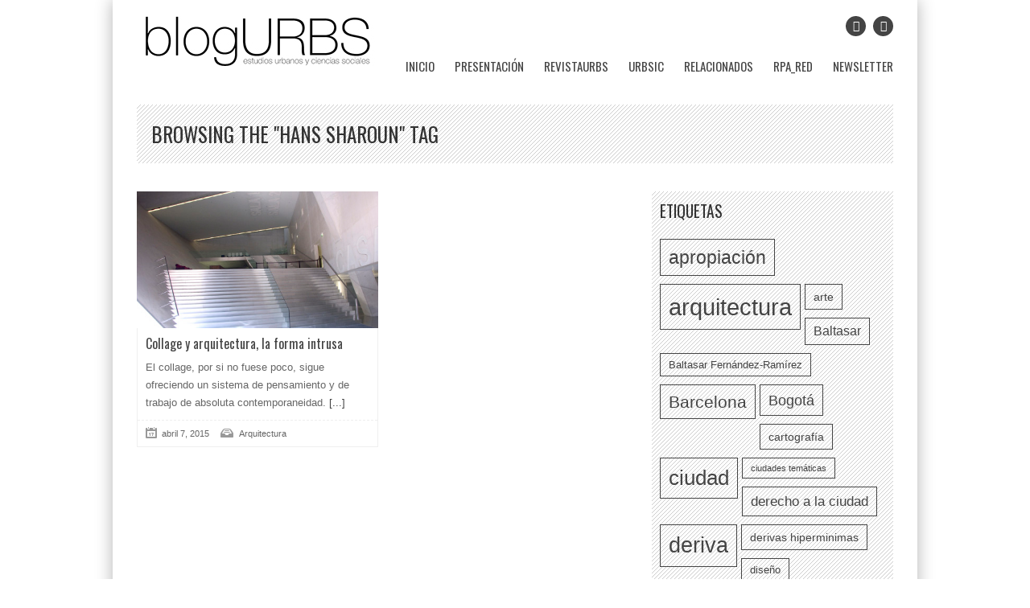

--- FILE ---
content_type: text/html; charset=UTF-8
request_url: http://www2.ual.es/RedURBS/BlogURBS/tag/hans-sharoun/
body_size: 44957
content:
<!DOCTYPE html>
<!--[if IE 7]><html class="ie ie7" lang="es" xmlns:fb="https://www.facebook.com/2008/fbml" xmlns:addthis="https://www.addthis.com/help/api-spec"  prefix="og: http://ogp.me/ns#"><![endif]-->
<!--[if IE 8]><html class="ie ie8" lang="es" xmlns:fb="https://www.facebook.com/2008/fbml" xmlns:addthis="https://www.addthis.com/help/api-spec"  prefix="og: http://ogp.me/ns#"><![endif]-->
<!--[if !(IE 7) | !(IE 8)  ]><!--><html lang="es" xmlns:fb="https://www.facebook.com/2008/fbml" xmlns:addthis="https://www.addthis.com/help/api-spec"  prefix="og: http://ogp.me/ns#"><!--<![endif]-->
<head>
	<meta charset="UTF-8" />

	<link rel="pingback" href="https://www2.ual.es/RedURBS/BlogURBS/xmlrpc.php" />

			<meta name="viewport" content="width=device-width, initial-scale=1.0, minimum-scale=1.0, maximum-scale=1.0, user-scalable=no">
	
	
	
	
	<title>Hans Sharoun &#8211; blogURBS</title>
<meta name='robots' content='max-image-preview:large' />
<link rel='dns-prefetch' href='//fonts.googleapis.com' />
<link rel="alternate" type="application/rss+xml" title="blogURBS &raquo; Feed" href="https://www2.ual.es/RedURBS/BlogURBS/feed/" />
<link rel="alternate" type="application/rss+xml" title="blogURBS &raquo; Feed de los comentarios" href="https://www2.ual.es/RedURBS/BlogURBS/comments/feed/" />
<link rel="alternate" type="application/rss+xml" title="blogURBS &raquo; Etiqueta Hans Sharoun del feed" href="https://www2.ual.es/RedURBS/BlogURBS/tag/hans-sharoun/feed/" />
<script type="text/javascript">
/* <![CDATA[ */
window._wpemojiSettings = {"baseUrl":"https:\/\/s.w.org\/images\/core\/emoji\/14.0.0\/72x72\/","ext":".png","svgUrl":"https:\/\/s.w.org\/images\/core\/emoji\/14.0.0\/svg\/","svgExt":".svg","source":{"concatemoji":"https:\/\/www2.ual.es\/RedURBS\/BlogURBS\/wp-includes\/js\/wp-emoji-release.min.js"}};
/*! This file is auto-generated */
!function(i,n){var o,s,e;function c(e){try{var t={supportTests:e,timestamp:(new Date).valueOf()};sessionStorage.setItem(o,JSON.stringify(t))}catch(e){}}function p(e,t,n){e.clearRect(0,0,e.canvas.width,e.canvas.height),e.fillText(t,0,0);var t=new Uint32Array(e.getImageData(0,0,e.canvas.width,e.canvas.height).data),r=(e.clearRect(0,0,e.canvas.width,e.canvas.height),e.fillText(n,0,0),new Uint32Array(e.getImageData(0,0,e.canvas.width,e.canvas.height).data));return t.every(function(e,t){return e===r[t]})}function u(e,t,n){switch(t){case"flag":return n(e,"\ud83c\udff3\ufe0f\u200d\u26a7\ufe0f","\ud83c\udff3\ufe0f\u200b\u26a7\ufe0f")?!1:!n(e,"\ud83c\uddfa\ud83c\uddf3","\ud83c\uddfa\u200b\ud83c\uddf3")&&!n(e,"\ud83c\udff4\udb40\udc67\udb40\udc62\udb40\udc65\udb40\udc6e\udb40\udc67\udb40\udc7f","\ud83c\udff4\u200b\udb40\udc67\u200b\udb40\udc62\u200b\udb40\udc65\u200b\udb40\udc6e\u200b\udb40\udc67\u200b\udb40\udc7f");case"emoji":return!n(e,"\ud83e\udef1\ud83c\udffb\u200d\ud83e\udef2\ud83c\udfff","\ud83e\udef1\ud83c\udffb\u200b\ud83e\udef2\ud83c\udfff")}return!1}function f(e,t,n){var r="undefined"!=typeof WorkerGlobalScope&&self instanceof WorkerGlobalScope?new OffscreenCanvas(300,150):i.createElement("canvas"),a=r.getContext("2d",{willReadFrequently:!0}),o=(a.textBaseline="top",a.font="600 32px Arial",{});return e.forEach(function(e){o[e]=t(a,e,n)}),o}function t(e){var t=i.createElement("script");t.src=e,t.defer=!0,i.head.appendChild(t)}"undefined"!=typeof Promise&&(o="wpEmojiSettingsSupports",s=["flag","emoji"],n.supports={everything:!0,everythingExceptFlag:!0},e=new Promise(function(e){i.addEventListener("DOMContentLoaded",e,{once:!0})}),new Promise(function(t){var n=function(){try{var e=JSON.parse(sessionStorage.getItem(o));if("object"==typeof e&&"number"==typeof e.timestamp&&(new Date).valueOf()<e.timestamp+604800&&"object"==typeof e.supportTests)return e.supportTests}catch(e){}return null}();if(!n){if("undefined"!=typeof Worker&&"undefined"!=typeof OffscreenCanvas&&"undefined"!=typeof URL&&URL.createObjectURL&&"undefined"!=typeof Blob)try{var e="postMessage("+f.toString()+"("+[JSON.stringify(s),u.toString(),p.toString()].join(",")+"));",r=new Blob([e],{type:"text/javascript"}),a=new Worker(URL.createObjectURL(r),{name:"wpTestEmojiSupports"});return void(a.onmessage=function(e){c(n=e.data),a.terminate(),t(n)})}catch(e){}c(n=f(s,u,p))}t(n)}).then(function(e){for(var t in e)n.supports[t]=e[t],n.supports.everything=n.supports.everything&&n.supports[t],"flag"!==t&&(n.supports.everythingExceptFlag=n.supports.everythingExceptFlag&&n.supports[t]);n.supports.everythingExceptFlag=n.supports.everythingExceptFlag&&!n.supports.flag,n.DOMReady=!1,n.readyCallback=function(){n.DOMReady=!0}}).then(function(){return e}).then(function(){var e;n.supports.everything||(n.readyCallback(),(e=n.source||{}).concatemoji?t(e.concatemoji):e.wpemoji&&e.twemoji&&(t(e.twemoji),t(e.wpemoji)))}))}((window,document),window._wpemojiSettings);
/* ]]> */
</script>
<link rel='stylesheet' id='fbc_rc_widgets-style-css' href='https://www2.ual.es/RedURBS/BlogURBS/wp-content/plugins/facebook-comments-for-wordpress/css/facebook-comments-widgets.css' type='text/css' media='all' />
<style id='wp-emoji-styles-inline-css' type='text/css'>

	img.wp-smiley, img.emoji {
		display: inline !important;
		border: none !important;
		box-shadow: none !important;
		height: 1em !important;
		width: 1em !important;
		margin: 0 0.07em !important;
		vertical-align: -0.1em !important;
		background: none !important;
		padding: 0 !important;
	}
</style>
<link rel='stylesheet' id='wp-block-library-css' href='https://www2.ual.es/RedURBS/BlogURBS/wp-includes/css/dist/block-library/style.min.css' type='text/css' media='all' />
<style id='classic-theme-styles-inline-css' type='text/css'>
/*! This file is auto-generated */
.wp-block-button__link{color:#fff;background-color:#32373c;border-radius:9999px;box-shadow:none;text-decoration:none;padding:calc(.667em + 2px) calc(1.333em + 2px);font-size:1.125em}.wp-block-file__button{background:#32373c;color:#fff;text-decoration:none}
</style>
<style id='global-styles-inline-css' type='text/css'>
body{--wp--preset--color--black: #000000;--wp--preset--color--cyan-bluish-gray: #abb8c3;--wp--preset--color--white: #ffffff;--wp--preset--color--pale-pink: #f78da7;--wp--preset--color--vivid-red: #cf2e2e;--wp--preset--color--luminous-vivid-orange: #ff6900;--wp--preset--color--luminous-vivid-amber: #fcb900;--wp--preset--color--light-green-cyan: #7bdcb5;--wp--preset--color--vivid-green-cyan: #00d084;--wp--preset--color--pale-cyan-blue: #8ed1fc;--wp--preset--color--vivid-cyan-blue: #0693e3;--wp--preset--color--vivid-purple: #9b51e0;--wp--preset--gradient--vivid-cyan-blue-to-vivid-purple: linear-gradient(135deg,rgba(6,147,227,1) 0%,rgb(155,81,224) 100%);--wp--preset--gradient--light-green-cyan-to-vivid-green-cyan: linear-gradient(135deg,rgb(122,220,180) 0%,rgb(0,208,130) 100%);--wp--preset--gradient--luminous-vivid-amber-to-luminous-vivid-orange: linear-gradient(135deg,rgba(252,185,0,1) 0%,rgba(255,105,0,1) 100%);--wp--preset--gradient--luminous-vivid-orange-to-vivid-red: linear-gradient(135deg,rgba(255,105,0,1) 0%,rgb(207,46,46) 100%);--wp--preset--gradient--very-light-gray-to-cyan-bluish-gray: linear-gradient(135deg,rgb(238,238,238) 0%,rgb(169,184,195) 100%);--wp--preset--gradient--cool-to-warm-spectrum: linear-gradient(135deg,rgb(74,234,220) 0%,rgb(151,120,209) 20%,rgb(207,42,186) 40%,rgb(238,44,130) 60%,rgb(251,105,98) 80%,rgb(254,248,76) 100%);--wp--preset--gradient--blush-light-purple: linear-gradient(135deg,rgb(255,206,236) 0%,rgb(152,150,240) 100%);--wp--preset--gradient--blush-bordeaux: linear-gradient(135deg,rgb(254,205,165) 0%,rgb(254,45,45) 50%,rgb(107,0,62) 100%);--wp--preset--gradient--luminous-dusk: linear-gradient(135deg,rgb(255,203,112) 0%,rgb(199,81,192) 50%,rgb(65,88,208) 100%);--wp--preset--gradient--pale-ocean: linear-gradient(135deg,rgb(255,245,203) 0%,rgb(182,227,212) 50%,rgb(51,167,181) 100%);--wp--preset--gradient--electric-grass: linear-gradient(135deg,rgb(202,248,128) 0%,rgb(113,206,126) 100%);--wp--preset--gradient--midnight: linear-gradient(135deg,rgb(2,3,129) 0%,rgb(40,116,252) 100%);--wp--preset--font-size--small: 13px;--wp--preset--font-size--medium: 20px;--wp--preset--font-size--large: 36px;--wp--preset--font-size--x-large: 42px;--wp--preset--spacing--20: 0.44rem;--wp--preset--spacing--30: 0.67rem;--wp--preset--spacing--40: 1rem;--wp--preset--spacing--50: 1.5rem;--wp--preset--spacing--60: 2.25rem;--wp--preset--spacing--70: 3.38rem;--wp--preset--spacing--80: 5.06rem;--wp--preset--shadow--natural: 6px 6px 9px rgba(0, 0, 0, 0.2);--wp--preset--shadow--deep: 12px 12px 50px rgba(0, 0, 0, 0.4);--wp--preset--shadow--sharp: 6px 6px 0px rgba(0, 0, 0, 0.2);--wp--preset--shadow--outlined: 6px 6px 0px -3px rgba(255, 255, 255, 1), 6px 6px rgba(0, 0, 0, 1);--wp--preset--shadow--crisp: 6px 6px 0px rgba(0, 0, 0, 1);}:where(.is-layout-flex){gap: 0.5em;}:where(.is-layout-grid){gap: 0.5em;}body .is-layout-flow > .alignleft{float: left;margin-inline-start: 0;margin-inline-end: 2em;}body .is-layout-flow > .alignright{float: right;margin-inline-start: 2em;margin-inline-end: 0;}body .is-layout-flow > .aligncenter{margin-left: auto !important;margin-right: auto !important;}body .is-layout-constrained > .alignleft{float: left;margin-inline-start: 0;margin-inline-end: 2em;}body .is-layout-constrained > .alignright{float: right;margin-inline-start: 2em;margin-inline-end: 0;}body .is-layout-constrained > .aligncenter{margin-left: auto !important;margin-right: auto !important;}body .is-layout-constrained > :where(:not(.alignleft):not(.alignright):not(.alignfull)){max-width: var(--wp--style--global--content-size);margin-left: auto !important;margin-right: auto !important;}body .is-layout-constrained > .alignwide{max-width: var(--wp--style--global--wide-size);}body .is-layout-flex{display: flex;}body .is-layout-flex{flex-wrap: wrap;align-items: center;}body .is-layout-flex > *{margin: 0;}body .is-layout-grid{display: grid;}body .is-layout-grid > *{margin: 0;}:where(.wp-block-columns.is-layout-flex){gap: 2em;}:where(.wp-block-columns.is-layout-grid){gap: 2em;}:where(.wp-block-post-template.is-layout-flex){gap: 1.25em;}:where(.wp-block-post-template.is-layout-grid){gap: 1.25em;}.has-black-color{color: var(--wp--preset--color--black) !important;}.has-cyan-bluish-gray-color{color: var(--wp--preset--color--cyan-bluish-gray) !important;}.has-white-color{color: var(--wp--preset--color--white) !important;}.has-pale-pink-color{color: var(--wp--preset--color--pale-pink) !important;}.has-vivid-red-color{color: var(--wp--preset--color--vivid-red) !important;}.has-luminous-vivid-orange-color{color: var(--wp--preset--color--luminous-vivid-orange) !important;}.has-luminous-vivid-amber-color{color: var(--wp--preset--color--luminous-vivid-amber) !important;}.has-light-green-cyan-color{color: var(--wp--preset--color--light-green-cyan) !important;}.has-vivid-green-cyan-color{color: var(--wp--preset--color--vivid-green-cyan) !important;}.has-pale-cyan-blue-color{color: var(--wp--preset--color--pale-cyan-blue) !important;}.has-vivid-cyan-blue-color{color: var(--wp--preset--color--vivid-cyan-blue) !important;}.has-vivid-purple-color{color: var(--wp--preset--color--vivid-purple) !important;}.has-black-background-color{background-color: var(--wp--preset--color--black) !important;}.has-cyan-bluish-gray-background-color{background-color: var(--wp--preset--color--cyan-bluish-gray) !important;}.has-white-background-color{background-color: var(--wp--preset--color--white) !important;}.has-pale-pink-background-color{background-color: var(--wp--preset--color--pale-pink) !important;}.has-vivid-red-background-color{background-color: var(--wp--preset--color--vivid-red) !important;}.has-luminous-vivid-orange-background-color{background-color: var(--wp--preset--color--luminous-vivid-orange) !important;}.has-luminous-vivid-amber-background-color{background-color: var(--wp--preset--color--luminous-vivid-amber) !important;}.has-light-green-cyan-background-color{background-color: var(--wp--preset--color--light-green-cyan) !important;}.has-vivid-green-cyan-background-color{background-color: var(--wp--preset--color--vivid-green-cyan) !important;}.has-pale-cyan-blue-background-color{background-color: var(--wp--preset--color--pale-cyan-blue) !important;}.has-vivid-cyan-blue-background-color{background-color: var(--wp--preset--color--vivid-cyan-blue) !important;}.has-vivid-purple-background-color{background-color: var(--wp--preset--color--vivid-purple) !important;}.has-black-border-color{border-color: var(--wp--preset--color--black) !important;}.has-cyan-bluish-gray-border-color{border-color: var(--wp--preset--color--cyan-bluish-gray) !important;}.has-white-border-color{border-color: var(--wp--preset--color--white) !important;}.has-pale-pink-border-color{border-color: var(--wp--preset--color--pale-pink) !important;}.has-vivid-red-border-color{border-color: var(--wp--preset--color--vivid-red) !important;}.has-luminous-vivid-orange-border-color{border-color: var(--wp--preset--color--luminous-vivid-orange) !important;}.has-luminous-vivid-amber-border-color{border-color: var(--wp--preset--color--luminous-vivid-amber) !important;}.has-light-green-cyan-border-color{border-color: var(--wp--preset--color--light-green-cyan) !important;}.has-vivid-green-cyan-border-color{border-color: var(--wp--preset--color--vivid-green-cyan) !important;}.has-pale-cyan-blue-border-color{border-color: var(--wp--preset--color--pale-cyan-blue) !important;}.has-vivid-cyan-blue-border-color{border-color: var(--wp--preset--color--vivid-cyan-blue) !important;}.has-vivid-purple-border-color{border-color: var(--wp--preset--color--vivid-purple) !important;}.has-vivid-cyan-blue-to-vivid-purple-gradient-background{background: var(--wp--preset--gradient--vivid-cyan-blue-to-vivid-purple) !important;}.has-light-green-cyan-to-vivid-green-cyan-gradient-background{background: var(--wp--preset--gradient--light-green-cyan-to-vivid-green-cyan) !important;}.has-luminous-vivid-amber-to-luminous-vivid-orange-gradient-background{background: var(--wp--preset--gradient--luminous-vivid-amber-to-luminous-vivid-orange) !important;}.has-luminous-vivid-orange-to-vivid-red-gradient-background{background: var(--wp--preset--gradient--luminous-vivid-orange-to-vivid-red) !important;}.has-very-light-gray-to-cyan-bluish-gray-gradient-background{background: var(--wp--preset--gradient--very-light-gray-to-cyan-bluish-gray) !important;}.has-cool-to-warm-spectrum-gradient-background{background: var(--wp--preset--gradient--cool-to-warm-spectrum) !important;}.has-blush-light-purple-gradient-background{background: var(--wp--preset--gradient--blush-light-purple) !important;}.has-blush-bordeaux-gradient-background{background: var(--wp--preset--gradient--blush-bordeaux) !important;}.has-luminous-dusk-gradient-background{background: var(--wp--preset--gradient--luminous-dusk) !important;}.has-pale-ocean-gradient-background{background: var(--wp--preset--gradient--pale-ocean) !important;}.has-electric-grass-gradient-background{background: var(--wp--preset--gradient--electric-grass) !important;}.has-midnight-gradient-background{background: var(--wp--preset--gradient--midnight) !important;}.has-small-font-size{font-size: var(--wp--preset--font-size--small) !important;}.has-medium-font-size{font-size: var(--wp--preset--font-size--medium) !important;}.has-large-font-size{font-size: var(--wp--preset--font-size--large) !important;}.has-x-large-font-size{font-size: var(--wp--preset--font-size--x-large) !important;}
.wp-block-navigation a:where(:not(.wp-element-button)){color: inherit;}
:where(.wp-block-post-template.is-layout-flex){gap: 1.25em;}:where(.wp-block-post-template.is-layout-grid){gap: 1.25em;}
:where(.wp-block-columns.is-layout-flex){gap: 2em;}:where(.wp-block-columns.is-layout-grid){gap: 2em;}
.wp-block-pullquote{font-size: 1.5em;line-height: 1.6;}
</style>
<link rel='stylesheet' id='social-widget-css' href='https://www2.ual.es/RedURBS/BlogURBS/wp-content/plugins/social-media-widget/social_widget.css' type='text/css' media='all' />
<link rel='stylesheet' id='style-css' href='https://www2.ual.es/RedURBS/BlogURBS/wp-content/themes/Backstreet/style.css' type='text/css' media='all' />
<link rel='stylesheet' id='responsive-css' href='https://www2.ual.es/RedURBS/BlogURBS/wp-content/themes/Backstreet/css/responsive.css' type='text/css' media='all' />
<link rel='stylesheet' id='google_fonts-css' href='https://fonts.googleapis.com/css?family=Oswald%7COswald%7C&#038;subset=latin%2Cgreek-ext%2Ccyrillic%2Clatin-ext%2Cgreek%2Ccyrillic-ext%2Cvietnamese' type='text/css' media='all' />
<link rel='stylesheet' id='addthis_all_pages-css' href='https://www2.ual.es/RedURBS/BlogURBS/wp-content/plugins/addthis/frontend/build/addthis_wordpress_public.min.css' type='text/css' media='all' />
<script type="text/javascript" src="https://www2.ual.es/RedURBS/BlogURBS/wp-includes/js/jquery/jquery.min.js" id="jquery-core-js"></script>
<script type="text/javascript" src="https://www2.ual.es/RedURBS/BlogURBS/wp-includes/js/jquery/jquery-migrate.min.js" id="jquery-migrate-js"></script>
<script type="text/javascript" id="whp7842front.js4301-js-extra">
/* <![CDATA[ */
var whp_local_data = {"add_url":"https:\/\/www2.ual.es\/RedURBS\/BlogURBS\/wp-admin\/post-new.php?post_type=event","ajaxurl":"https:\/\/www2.ual.es\/RedURBS\/BlogURBS\/wp-admin\/admin-ajax.php"};
/* ]]> */
</script>
<script type="text/javascript" src="https://www2.ual.es/RedURBS/BlogURBS/wp-content/plugins/wp-security-hardening/modules/js/front.js" id="whp7842front.js4301-js"></script>
<link rel="https://api.w.org/" href="https://www2.ual.es/RedURBS/BlogURBS/wp-json/" /><link rel="alternate" type="application/json" href="https://www2.ual.es/RedURBS/BlogURBS/wp-json/wp/v2/tags/664" /><link rel="EditURI" type="application/rsd+xml" title="RSD" href="https://www2.ual.es/RedURBS/BlogURBS/xmlrpc.php?rsd" />

	<style type="text/css" media="screen">
	body, .postForm textarea{ font-family: 'Arial'; }
	.social-count, .picture_title a, .picture_counter, ul#filter a, ul.tabs-sidebar li a, ul.tabs li a, .postForm .submit, .nav-left, .nav-right, .button a, .pagination, .nivoSlider a, .nivo-caption .date-info, .nivo-caption a, .comment-submit, .title-social, .commenters, .widget-footer-title, .single-title h1, .comment-author .name, .author-title a, .content-title p, .bottomNav a, .title-404 span, h1, h2, h3, h4, h5, h6 {
	font-family: 'Oswald';
	}
	.mainNav a, .bottomNav a { font-family: 'Oswald'; }
	html {
		background-color:#ffffff;
			}

	::-moz-selection {background:#ffffff;}
	::selection {background:#ffffff;}

	.topNav li  > ul li a:hover, .mainNav li  > ul li a:hover, .error_msg, readmore, a:hover, .single-content ul.tabs li a:hover, .single-content ul.tabs li a.active, h5.toggle a:hover, .flex-caption a:hover, .single-content a {
		color:#ffffff;
	}
	.social-header ul li a:hover,
	.social-counter a:hover {
		background:#ffffff;
	}
	.tagcloud a:hover, .reply-comment:hover, .comment-submit:hover, .pagination a:hover, .pagination span.current, .postForm .submit:hover, ul#filter li.current a, ul#filter li a.current, ul#filter a:hover { background:#ffffff; }
	.postForm .error, .tagcloud a:hover { border: 1px solid #ffffff; }
	.header { position:relative; height:70px; }
	.top { background:#ffffff; }
				.spotlight-title { background:#ffffff url('https://www2.ual.es/RedURBS/BlogURBS/wp-content/themes/Backstreet/images/side-title-spotlight.png') no-repeat right; }
			</style>
	
</head>

<body data-rsssl=1 class="archive tag tag-hans-sharoun tag-664 bg-animate" data-bg="">
<!-- Begin General -->
<div class="general">
<!-- Begin Container -->
<div class="container">
	<!-- Begin Top Container 960 gs -->
	<div class="header container_12">
			<!-- Begin Logo Header -->
			<div class="grid_4 logo-header">
								<a href='https://www2.ual.es/RedURBS/BlogURBS'><img src="https://www2.ual.es/RedURBS/BlogURBS/wp-content/uploads/Logo7.jpg" alt="blogURBS" /></a>
			</div>
			<!-- End Logo Header -->
			<!-- Begin Header Content -->
			<div class="grid_8 prefix_4 header-content">
				
									<!-- Begin Social Header -->
<div class="social-header">
	<ul>
							<li class="twitter"><a target="_blank" href="//www.twitter.com/blogURBS"><i class="icon-twitter-1"></i></a></li>
							<li class="facebook"><a target="_blank" href="//www.facebook.com/blogurbs"><i class="icon-facebook-1"></i></a></li>
																							</ul>
</div>
<!-- End Social Header -->
							</div>
			<!-- End Header Content -->
	</div>
	<!-- End Top Container 960 gs -->
	<div class="container_12 mainnavmenu">
		<!-- Begin Main Navigation -->
		<div class="grid_12 main-nav-wrapper">

			<div class="menu-principal-container"><ul id="menu-principal" class="mainNav"><li id="menu-item-4751" class="menu-item menu-item-type-custom menu-item-object-custom menu-item-home menu-item-4751"><a href="https://www2.ual.es/RedURBS/BlogURBS">Inicio</a></li>
<li id="menu-item-279" class="menu-item menu-item-type-post_type menu-item-object-page menu-item-279"><a href="https://www2.ual.es/RedURBS/BlogURBS/presentacion/">Presentación</a></li>
<li id="menu-item-281" class="menu-item menu-item-type-post_type menu-item-object-page menu-item-281"><a href="https://www2.ual.es/RedURBS/BlogURBS/revistaurbs-2/">revistaURBS</a></li>
<li id="menu-item-280" class="menu-item menu-item-type-post_type menu-item-object-page menu-item-280"><a href="https://www2.ual.es/RedURBS/BlogURBS/urbsic-2/">URBSIC</a></li>
<li id="menu-item-618" class="menu-item menu-item-type-post_type menu-item-object-page menu-item-618"><a href="https://www2.ual.es/RedURBS/BlogURBS/relacionados/">Relacionados</a></li>
<li id="menu-item-2010" class="menu-item menu-item-type-post_type menu-item-object-page menu-item-2010"><a href="https://www2.ual.es/RedURBS/BlogURBS/rpa_red/">RPA_red</a></li>
<li id="menu-item-4800" class="menu-item menu-item-type-post_type menu-item-object-page menu-item-4800"><a href="https://www2.ual.es/RedURBS/BlogURBS/newsletter/">Newsletter</a></li>
</ul></div>		</div>

		<!-- End Main Navigation -->
	</div>
	<div class="container_12 dropdownmenu">
		<!-- Begin Main Navigation -->
		<div class="grid_12">
			<div class="responsive-menu-wrapper"><select id="menu-principal-1" class="menu dropdown-menu"><option value="" class="blank">&#8212; Main Menu &#8212;</option><option class="menu-item menu-item-type-custom menu-item-object-custom menu-item-home menu-item-4751 menu-item-depth-0" value="https://www2.ual.es/RedURBS/BlogURBS">Inicio</option>
<option class="menu-item menu-item-type-post_type menu-item-object-page menu-item-279 menu-item-depth-0" value="https://www2.ual.es/RedURBS/BlogURBS/presentacion/">Presentación</option>
<option class="menu-item menu-item-type-post_type menu-item-object-page menu-item-281 menu-item-depth-0" value="https://www2.ual.es/RedURBS/BlogURBS/revistaurbs-2/">revistaURBS</option>
<option class="menu-item menu-item-type-post_type menu-item-object-page menu-item-280 menu-item-depth-0" value="https://www2.ual.es/RedURBS/BlogURBS/urbsic-2/">URBSIC</option>
<option class="menu-item menu-item-type-post_type menu-item-object-page menu-item-618 menu-item-depth-0" value="https://www2.ual.es/RedURBS/BlogURBS/relacionados/">Relacionados</option>
<option class="menu-item menu-item-type-post_type menu-item-object-page menu-item-2010 menu-item-depth-0" value="https://www2.ual.es/RedURBS/BlogURBS/rpa_red/">RPA_red</option>
<option class="menu-item menu-item-type-post_type menu-item-object-page menu-item-4800 menu-item-depth-0" value="https://www2.ual.es/RedURBS/BlogURBS/newsletter/">Newsletter</option>
</select></div>		</div>

		<!-- End Main Navigation -->
	</div>
	<div class="clear"></div>
		<div class="clear"></div>
				
	<div class="clear"></div>
	<!-- Begin Bottom Container 960 gs -->
	<div class="container_12 wrapper">
			<!-- Begin Left Sidebar -->
						<!-- End Left Sidebar -->
								<div class="content-title grid_12">
				    								<h1>Browsing the "Hans Sharoun" Tag </h1>
										</div>
				<div class="clear"></div>
			
			
			<!-- Begin Content -->
			<div class="content home-3 grid_8" >
							
			
			
											
												<div class="block-post grid_4 alpha"  id="post-3137" class="post-3137 post type-post status-publish format-standard has-post-thumbnail hentry category-arquitectura-2 tag-bricoleur tag-collage tag-hans-sharoun tag-le-corbusier tag-merzbau tag-mies-van-der-rohe tag-pastiche tag-postmodernidad tag-rem-koolhaas tag-santiago-de-molina">
					
										<div class="post-image"><a class="standard-format-icon" href='https://www2.ual.es/RedURBS/BlogURBS/collage-y-arquitectura-la-forma-intrusa/' title='Collage y arquitectura, la forma intrusa'><img width="460" height="261" src="https://www2.ual.es/RedURBS/BlogURBS/wp-content/uploads/Rem-Koolhaas-Casa-de-la-Música-Oporto-by-Miguel-Vicente-Martínez-en-Flickr-04-460x261.jpg" class="fadeover wp-post-image" alt="" decoding="async" fetchpriority="high" srcset="https://www2.ual.es/RedURBS/BlogURBS/wp-content/uploads/Rem-Koolhaas-Casa-de-la-Música-Oporto-by-Miguel-Vicente-Martínez-en-Flickr-04-460x261.jpg 460w, https://www2.ual.es/RedURBS/BlogURBS/wp-content/uploads/Rem-Koolhaas-Casa-de-la-Música-Oporto-by-Miguel-Vicente-Martínez-en-Flickr-04-620x350.jpg 620w" sizes="(max-width: 460px) 100vw, 460px" /></a>
					</div>
										<div class="post-content">
						<h3 class="post-title"><a href='https://www2.ual.es/RedURBS/BlogURBS/collage-y-arquitectura-la-forma-intrusa/' title='Collage y arquitectura, la forma intrusa'>Collage y arquitectura, la forma intrusa</a></h3>
						<div class="clear"></div>
						<p>El collage, por si no fuese poco, sigue ofreciendo un sistema de pensamiento y de trabajo de absoluta contemporaneidad.<a href='https://www2.ual.es/RedURBS/BlogURBS/collage-y-arquitectura-la-forma-intrusa/' title='Collage y arquitectura, la forma intrusa' class="readmore"> [...]</a></p>
						<div class="post-head">
							<span class="info-date">abril 7, 2015</span>
							<span class="info-category"><a href="https://www2.ual.es/RedURBS/BlogURBS/category/arquitectura-2/" rel="category tag">Arquitectura</a></span>
						</div>
					</div>
					
				</div>
				 
								<div class="clear"></div>
							</div>
			<!-- End Content -->
			<!-- Begin Right Sidebar -->
						<div class="right-sidebar grid_4">
				<div class="widget"><h3 class="sidebar-widget-title"><span>Etiquetas</span></h3><div class="tagcloud"><a href="https://www2.ual.es/RedURBS/BlogURBS/tag/apropiacion/" class="tag-cloud-link tag-link-38 tag-link-position-1" style="font-size: 17.032258064516pt;" aria-label="apropiación (14 elementos)">apropiación</a>
<a href="https://www2.ual.es/RedURBS/BlogURBS/tag/arquitectura/" class="tag-cloud-link tag-link-16 tag-link-position-2" style="font-size: 22pt;" aria-label="arquitectura (24 elementos)">arquitectura</a>
<a href="https://www2.ual.es/RedURBS/BlogURBS/tag/arte/" class="tag-cloud-link tag-link-218 tag-link-position-3" style="font-size: 10.709677419355pt;" aria-label="arte (7 elementos)">arte</a>
<a href="https://www2.ual.es/RedURBS/BlogURBS/tag/baltasar/" class="tag-cloud-link tag-link-630 tag-link-position-4" style="font-size: 11.838709677419pt;" aria-label="Baltasar (8 elementos)">Baltasar</a>
<a href="https://www2.ual.es/RedURBS/BlogURBS/tag/baltasar-fernandez-ramirez/" class="tag-cloud-link tag-link-162 tag-link-position-5" style="font-size: 9.5806451612903pt;" aria-label="Baltasar Fernández-Ramírez (6 elementos)">Baltasar Fernández-Ramírez</a>
<a href="https://www2.ual.es/RedURBS/BlogURBS/tag/barcelona/" class="tag-cloud-link tag-link-68 tag-link-position-6" style="font-size: 15.451612903226pt;" aria-label="Barcelona (12 elementos)">Barcelona</a>
<a href="https://www2.ual.es/RedURBS/BlogURBS/tag/bogota/" class="tag-cloud-link tag-link-367 tag-link-position-7" style="font-size: 13.870967741935pt;" aria-label="Bogotá (10 elementos)">Bogotá</a>
<a href="https://www2.ual.es/RedURBS/BlogURBS/tag/cartografia/" class="tag-cloud-link tag-link-244 tag-link-position-8" style="font-size: 10.709677419355pt;" aria-label="cartografía (7 elementos)">cartografía</a>
<a href="https://www2.ual.es/RedURBS/BlogURBS/tag/ciudad/" class="tag-cloud-link tag-link-359 tag-link-position-9" style="font-size: 19.290322580645pt;" aria-label="ciudad (18 elementos)">ciudad</a>
<a href="https://www2.ual.es/RedURBS/BlogURBS/tag/ciudades-tematicas/" class="tag-cloud-link tag-link-30 tag-link-position-10" style="font-size: 8pt;" aria-label="ciudades temáticas (5 elementos)">ciudades temáticas</a>
<a href="https://www2.ual.es/RedURBS/BlogURBS/tag/derecho-a-la-ciudad/" class="tag-cloud-link tag-link-37 tag-link-position-11" style="font-size: 12.967741935484pt;" aria-label="derecho a la ciudad (9 elementos)">derecho a la ciudad</a>
<a href="https://www2.ual.es/RedURBS/BlogURBS/tag/deriva/" class="tag-cloud-link tag-link-24 tag-link-position-12" style="font-size: 20.193548387097pt;" aria-label="deriva (20 elementos)">deriva</a>
<a href="https://www2.ual.es/RedURBS/BlogURBS/tag/derivas-hiperminimas/" class="tag-cloud-link tag-link-997 tag-link-position-13" style="font-size: 10.709677419355pt;" aria-label="derivas hiperminimas (7 elementos)">derivas hiperminimas</a>
<a href="https://www2.ual.es/RedURBS/BlogURBS/tag/diseno/" class="tag-cloud-link tag-link-275 tag-link-position-14" style="font-size: 9.5806451612903pt;" aria-label="diseño (6 elementos)">diseño</a>
<a href="https://www2.ual.es/RedURBS/BlogURBS/tag/espacio-publico/" class="tag-cloud-link tag-link-157 tag-link-position-15" style="font-size: 17.483870967742pt;" aria-label="espacio público (15 elementos)">espacio público</a>
<a href="https://www2.ual.es/RedURBS/BlogURBS/tag/etsag/" class="tag-cloud-link tag-link-97 tag-link-position-16" style="font-size: 11.838709677419pt;" aria-label="ETSAG (8 elementos)">ETSAG</a>
<a href="https://www2.ual.es/RedURBS/BlogURBS/tag/exclusion-social/" class="tag-cloud-link tag-link-34 tag-link-position-17" style="font-size: 8pt;" aria-label="exclusión social (5 elementos)">exclusión social</a>
<a href="https://www2.ual.es/RedURBS/BlogURBS/tag/fotografia/" class="tag-cloud-link tag-link-277 tag-link-position-18" style="font-size: 10.709677419355pt;" aria-label="fotografía (7 elementos)">fotografía</a>
<a href="https://www2.ual.es/RedURBS/BlogURBS/tag/gentrificacion/" class="tag-cloud-link tag-link-33 tag-link-position-19" style="font-size: 16.354838709677pt;" aria-label="gentrificación (13 elementos)">gentrificación</a>
<a href="https://www2.ual.es/RedURBS/BlogURBS/tag/identidad/" class="tag-cloud-link tag-link-415 tag-link-position-20" style="font-size: 9.5806451612903pt;" aria-label="identidad (6 elementos)">identidad</a>
<a href="https://www2.ual.es/RedURBS/BlogURBS/tag/los-angeles/" class="tag-cloud-link tag-link-441 tag-link-position-21" style="font-size: 9.5806451612903pt;" aria-label="Los Angeles (6 elementos)">Los Angeles</a>
<a href="https://www2.ual.es/RedURBS/BlogURBS/tag/lugar/" class="tag-cloud-link tag-link-70 tag-link-position-22" style="font-size: 8pt;" aria-label="lugar (5 elementos)">lugar</a>
<a href="https://www2.ual.es/RedURBS/BlogURBS/tag/limite/" class="tag-cloud-link tag-link-41 tag-link-position-23" style="font-size: 8pt;" aria-label="límite (5 elementos)">límite</a>
<a href="https://www2.ual.es/RedURBS/BlogURBS/tag/manuel-saga/" class="tag-cloud-link tag-link-51 tag-link-position-24" style="font-size: 17.483870967742pt;" aria-label="Manuel Saga (15 elementos)">Manuel Saga</a>
<a href="https://www2.ual.es/RedURBS/BlogURBS/tag/marruecos/" class="tag-cloud-link tag-link-27 tag-link-position-25" style="font-size: 11.838709677419pt;" aria-label="Marruecos (8 elementos)">Marruecos</a>
<a href="https://www2.ual.es/RedURBS/BlogURBS/tag/metaforas/" class="tag-cloud-link tag-link-161 tag-link-position-26" style="font-size: 10.709677419355pt;" aria-label="metáforas (7 elementos)">metáforas</a>
<a href="https://www2.ual.es/RedURBS/BlogURBS/tag/movilidad/" class="tag-cloud-link tag-link-139 tag-link-position-27" style="font-size: 10.709677419355pt;" aria-label="movilidad (7 elementos)">movilidad</a>
<a href="https://www2.ual.es/RedURBS/BlogURBS/tag/mexico/" class="tag-cloud-link tag-link-43 tag-link-position-28" style="font-size: 8pt;" aria-label="México (5 elementos)">México</a>
<a href="https://www2.ual.es/RedURBS/BlogURBS/tag/no-lugar/" class="tag-cloud-link tag-link-131 tag-link-position-29" style="font-size: 11.838709677419pt;" aria-label="no-lugar (8 elementos)">no-lugar</a>
<a href="https://www2.ual.es/RedURBS/BlogURBS/tag/paisaje/" class="tag-cloud-link tag-link-23 tag-link-position-30" style="font-size: 9.5806451612903pt;" aria-label="paisaje (6 elementos)">paisaje</a>
<a href="https://www2.ual.es/RedURBS/BlogURBS/tag/participacion/" class="tag-cloud-link tag-link-36 tag-link-position-31" style="font-size: 15.451612903226pt;" aria-label="participación (12 elementos)">participación</a>
<a href="https://www2.ual.es/RedURBS/BlogURBS/tag/paris/" class="tag-cloud-link tag-link-122 tag-link-position-32" style="font-size: 9.5806451612903pt;" aria-label="París (6 elementos)">París</a>
<a href="https://www2.ual.es/RedURBS/BlogURBS/tag/paseo/" class="tag-cloud-link tag-link-178 tag-link-position-33" style="font-size: 10.709677419355pt;" aria-label="paseo (7 elementos)">paseo</a>
<a href="https://www2.ual.es/RedURBS/BlogURBS/tag/patrimonio/" class="tag-cloud-link tag-link-104 tag-link-position-34" style="font-size: 8pt;" aria-label="patrimonio (5 elementos)">patrimonio</a>
<a href="https://www2.ual.es/RedURBS/BlogURBS/tag/pep-vivas/" class="tag-cloud-link tag-link-84 tag-link-position-35" style="font-size: 11.838709677419pt;" aria-label="Pep Vivas (8 elementos)">Pep Vivas</a>
<a href="https://www2.ual.es/RedURBS/BlogURBS/tag/pfc/" class="tag-cloud-link tag-link-47 tag-link-position-36" style="font-size: 11.838709677419pt;" aria-label="PFC (8 elementos)">PFC</a>
<a href="https://www2.ual.es/RedURBS/BlogURBS/tag/ruinas/" class="tag-cloud-link tag-link-553 tag-link-position-37" style="font-size: 9.5806451612903pt;" aria-label="ruinas (6 elementos)">ruinas</a>
<a href="https://www2.ual.es/RedURBS/BlogURBS/tag/simulacro/" class="tag-cloud-link tag-link-32 tag-link-position-38" style="font-size: 13.870967741935pt;" aria-label="simulacro (10 elementos)">simulacro</a>
<a href="https://www2.ual.es/RedURBS/BlogURBS/tag/tematizacion/" class="tag-cloud-link tag-link-156 tag-link-position-39" style="font-size: 17.483870967742pt;" aria-label="tematización (15 elementos)">tematización</a>
<a href="https://www2.ual.es/RedURBS/BlogURBS/tag/territorio/" class="tag-cloud-link tag-link-20 tag-link-position-40" style="font-size: 10.709677419355pt;" aria-label="territorio (7 elementos)">territorio</a>
<a href="https://www2.ual.es/RedURBS/BlogURBS/tag/turismo/" class="tag-cloud-link tag-link-49 tag-link-position-41" style="font-size: 19.290322580645pt;" aria-label="turismo (18 elementos)">turismo</a>
<a href="https://www2.ual.es/RedURBS/BlogURBS/tag/ugr/" class="tag-cloud-link tag-link-25 tag-link-position-42" style="font-size: 13.870967741935pt;" aria-label="UGR (10 elementos)">UGR</a>
<a href="https://www2.ual.es/RedURBS/BlogURBS/tag/urbanismo/" class="tag-cloud-link tag-link-804 tag-link-position-43" style="font-size: 14.774193548387pt;" aria-label="Urbanismo (11 elementos)">Urbanismo</a>
<a href="https://www2.ual.es/RedURBS/BlogURBS/tag/urbs/" class="tag-cloud-link tag-link-586 tag-link-position-44" style="font-size: 9.5806451612903pt;" aria-label="URBS (6 elementos)">URBS</a>
<a href="https://www2.ual.es/RedURBS/BlogURBS/tag/workshop/" class="tag-cloud-link tag-link-22 tag-link-position-45" style="font-size: 8pt;" aria-label="workshop (5 elementos)">workshop</a></div>
</div>		<div class="textwidget">
		<h3 class="sidebar-widget-title"><span>AddThis</span></h3>			<!-- AddThis Button BEGIN -->
<a href="http://addthis.com/bookmark.php?s=facebook&amp;source=tbx32nj-1.0&amp;pubid=xa-50fbb2363719aa65" target="_blank" ><img src="https://cache.addthiscdn.com/icons/v1/thumbs/32x32/facebook.png" border="0" alt="Facebook" /></a>
<a href="http://addthis.com/bookmark.php?s=twitter&amp;source=tbx32nj-1.0&amp;pubid=xa-50fbb2363719aa65" target="_blank" ><img src="https://cache.addthiscdn.com/icons/v1/thumbs/32x32/twitter.png" border="0" alt="Twitter" /></a>
<a href="http://www.addthis.com/bookmark.php?v=300&amp;pubid=xa-50fbb2363719aa65" target="_blank"  ><img src="https://cache.addthiscdn.com/icons/v1/thumbs/32x32/more.png" border="0" alt="More..." /></a>
<!-- AddThis Button END --></div>
				<div class="facebook-like-wrap">
			<iframe src="https://www.facebook.com/plugins/likebox.php?href=https%3A%2F%2Fwww.facebook.com%2FUrbsRevistaDeEstudiosUrbanosYCienciasSociales%3Ffref%3Dts&amp;width=300&amp;colorscheme=light&amp;show_border=false&amp;show_faces=false&amp;stream=false&amp;header=false&amp;height=65" scrolling="no" frameborder="0" style="border:none; overflow:hidden; width:300px; height: 65px; " allowTransparency="true"></iframe>
		</div>
				<div class="textwidget">
					<!--<div style="text-align:center"><a href="http://ibsn.org/"><img
src="https://ibsn.org/barcode/1984-2000-0-0.gif" alt="IBSN: Internet Blog Serial Number 1984-2000-0-0" /></a></div>-->
</div>
					</div>
						<!-- End Right Sidebar -->
		</div>
		<!-- End Bottom Container 960 gs -->
	</div>
	<!-- End Container -->
	<div class="clear"></div>
	<!-- Begin Footer -->
	<div class="footer">
		
		<!-- Begin Footer Widget -->
		<div class="footer-widget">
			<div class="container_12">
				<!-- Begin Widget 1 -->
				<div class="grid_3">
									</div>
				<!-- End Widget 1 -->
				
				<!-- Begin Widget 2 -->
				<div class="grid_3">
							<div class="textwidget">
					<script>
  (function(i,s,o,g,r,a,m){i['GoogleAnalyticsObject']=r;i[r]=i[r]||function(){
  (i[r].q=i[r].q||[]).push(arguments)},i[r].l=1*new Date();a=s.createElement(o),
  m=s.getElementsByTagName(o)[0];a.async=1;a.src=g;m.parentNode.insertBefore(a,m)
  })(window,document,'script','//www.google-analytics.com/analytics.js','ga');

  ga('create', 'UA-40388586-1', 'ual.es');
  ga('send', 'pageview');

</script></div>
						</div>
				<!-- End Widget 2 -->
				
				<!-- Begin Widget 3 -->
				<div class="grid_3">
									</div>
				<!-- End Widget 3 -->
				<!-- Begin Widget 4 -->
				<div class="grid_3">
									</div>
				<!-- End Widget 4 -->
			
			</div>
		</div>
		<!-- End Footer Widget -->
		
		<div class="clear"></div>
		<!-- Begin Footer Bottom -->
		<div class="footer-bottom" >
			<div class="container_12">
			<div class="footer-bottom-wrap grid_12">
				<!-- Begin Footer Logo -->
				<div class="logo-bottom grid_4 alpha">
										<a href='https://www2.ual.es/RedURBS/BlogURBS'><img src="https://www2.ual.es/RedURBS/BlogURBS/wp-content/themes/Backstreet/images/footer-logo.png" alt="blogURBS" /></a>
				</div>
				<!-- End Footer Logo -->
				<!-- Begin Footer Text -->
				<div class="grid_8 alpha">
					<div class="bottomNav-wrapper">
						<div class="menu-principal-container"><ul id="menu-principal-2" class="bottomNav"><li class="menu-item menu-item-type-custom menu-item-object-custom menu-item-home menu-item-4751"><a href="https://www2.ual.es/RedURBS/BlogURBS">Inicio</a></li>
<li class="menu-item menu-item-type-post_type menu-item-object-page menu-item-279"><a href="https://www2.ual.es/RedURBS/BlogURBS/presentacion/">Presentación</a></li>
<li class="menu-item menu-item-type-post_type menu-item-object-page menu-item-281"><a href="https://www2.ual.es/RedURBS/BlogURBS/revistaurbs-2/">revistaURBS</a></li>
<li class="menu-item menu-item-type-post_type menu-item-object-page menu-item-280"><a href="https://www2.ual.es/RedURBS/BlogURBS/urbsic-2/">URBSIC</a></li>
<li class="menu-item menu-item-type-post_type menu-item-object-page menu-item-618"><a href="https://www2.ual.es/RedURBS/BlogURBS/relacionados/">Relacionados</a></li>
<li class="menu-item menu-item-type-post_type menu-item-object-page menu-item-2010"><a href="https://www2.ual.es/RedURBS/BlogURBS/rpa_red/">RPA_red</a></li>
<li class="menu-item menu-item-type-post_type menu-item-object-page menu-item-4800"><a href="https://www2.ual.es/RedURBS/BlogURBS/newsletter/">Newsletter</a></li>
</ul></div>					</div>
					<div class="clear"></div>
					<div class="credits">
						<p></p>
					</div>
				</div>
				<!-- End Footer Text -->
			</div>
			</div>
		</div>
		<!-- End Footer Bottom -->
		
	</div>
	<!-- End Footer -->
</div>
<!-- End General -->
			<script>
				var getElementsByClassName=function(a,b,c){if(document.getElementsByClassName){getElementsByClassName=function(a,b,c){c=c||document;var d=c.getElementsByClassName(a),e=b?new RegExp("\\b"+b+"\\b","i"):null,f=[],g;for(var h=0,i=d.length;h<i;h+=1){g=d[h];if(!e||e.test(g.nodeName)){f.push(g)}}return f}}else if(document.evaluate){getElementsByClassName=function(a,b,c){b=b||"*";c=c||document;var d=a.split(" "),e="",f="http://www.w3.org/1999/xhtml",g=document.documentElement.namespaceURI===f?f:null,h=[],i,j;for(var k=0,l=d.length;k<l;k+=1){e+="[contains(concat(' ', @class, ' '), ' "+d[k]+" ')]"}try{i=document.evaluate(".//"+b+e,c,g,0,null)}catch(m){i=document.evaluate(".//"+b+e,c,null,0,null)}while(j=i.iterateNext()){h.push(j)}return h}}else{getElementsByClassName=function(a,b,c){b=b||"*";c=c||document;var d=a.split(" "),e=[],f=b==="*"&&c.all?c.all:c.getElementsByTagName(b),g,h=[],i;for(var j=0,k=d.length;j<k;j+=1){e.push(new RegExp("(^|\\s)"+d[j]+"(\\s|$)"))}for(var l=0,m=f.length;l<m;l+=1){g=f[l];i=false;for(var n=0,o=e.length;n<o;n+=1){i=e[n].test(g.className);if(!i){break}}if(i){h.push(g)}}return h}}return getElementsByClassName(a,b,c)},
					dropdowns = document.getElementsByTagName( 'select' );
				for ( i=0; i<dropdowns.length; i++ )
					if ( dropdowns[i].className.match( 'dropdown-menu' ) ) dropdowns[i].onchange = function(){ if ( this.value != '' ) window.location.href = this.value; }
			</script>
			<script data-cfasync="false" type="text/javascript">if (window.addthis_product === undefined) { window.addthis_product = "wpp"; } if (window.wp_product_version === undefined) { window.wp_product_version = "wpp-6.2.7"; } if (window.addthis_share === undefined) { window.addthis_share = {}; } if (window.addthis_config === undefined) { window.addthis_config = {"data_track_clickback":false,"ignore_server_config":true,"ui_atversion":"300"}; } if (window.addthis_layers === undefined) { window.addthis_layers = {}; } if (window.addthis_layers_tools === undefined) { window.addthis_layers_tools = []; } else {  } if (window.addthis_plugin_info === undefined) { window.addthis_plugin_info = {"info_status":"enabled","cms_name":"WordPress","plugin_name":"Share Buttons by AddThis","plugin_version":"6.2.7","plugin_mode":"WordPress","anonymous_profile_id":"wp-07fe09760b313ebcfb666409bbd23006","page_info":{"template":"archives","post_type":""},"sharing_enabled_on_post_via_metabox":false}; } 
                    (function() {
                      var first_load_interval_id = setInterval(function () {
                        if (typeof window.addthis !== 'undefined') {
                          window.clearInterval(first_load_interval_id);
                          if (typeof window.addthis_layers !== 'undefined' && Object.getOwnPropertyNames(window.addthis_layers).length > 0) {
                            window.addthis.layers(window.addthis_layers);
                          }
                          if (Array.isArray(window.addthis_layers_tools)) {
                            for (i = 0; i < window.addthis_layers_tools.length; i++) {
                              window.addthis.layers(window.addthis_layers_tools[i]);
                            }
                          }
                        }
                     },1000)
                    }());
                </script> <script data-cfasync="false" type="text/javascript" src="https://s7.addthis.com/js/300/addthis_widget.js#pubid=wp-07fe09760b313ebcfb666409bbd23006" async="async"></script><link rel='stylesheet' id='whp1263tw-bs4.css-css' href='https://www2.ual.es/RedURBS/BlogURBS/wp-content/plugins/wp-security-hardening/modules/inc/assets/css/tw-bs4.css' type='text/css' media='all' />
<link rel='stylesheet' id='whp4561font-awesome.min.css-css' href='https://www2.ual.es/RedURBS/BlogURBS/wp-content/plugins/wp-security-hardening/modules/inc/fa/css/font-awesome.min.css' type='text/css' media='all' />
<link rel='stylesheet' id='whp5803front.css-css' href='https://www2.ual.es/RedURBS/BlogURBS/wp-content/plugins/wp-security-hardening/modules/css/front.css' type='text/css' media='all' />
<script type="text/javascript" src="https://www2.ual.es/RedURBS/BlogURBS/wp-content/themes/Backstreet/js/init.js" id="init-js"></script>
<script type="text/javascript" src="https://www2.ual.es/RedURBS/BlogURBS/wp-content/themes/Backstreet/js/custom.js" id="Custom-js"></script>
</body>
</html>
